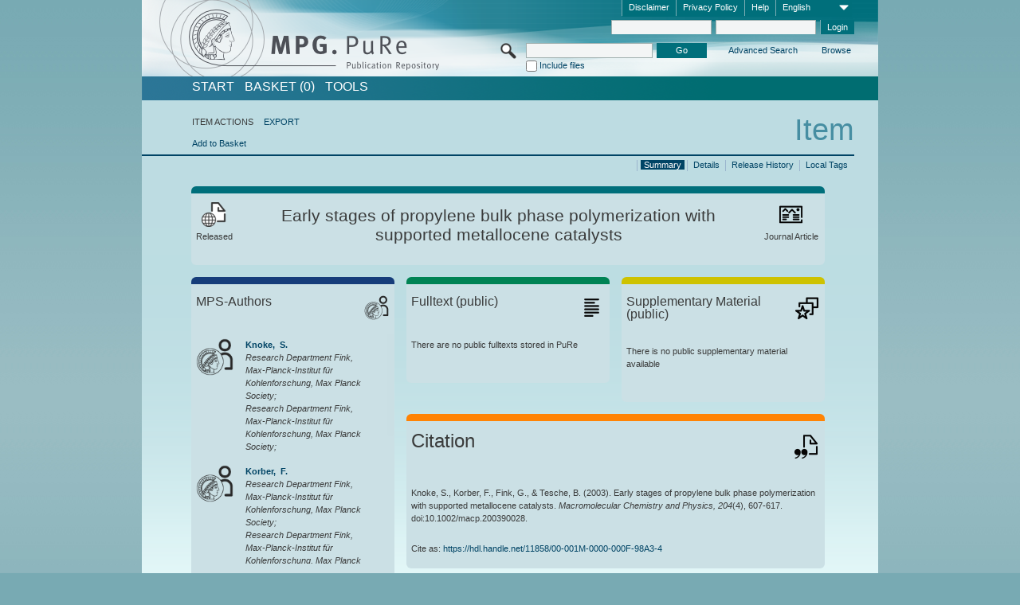

--- FILE ---
content_type: text/html;charset=UTF-8
request_url: https://pure.mpg.de/pubman/faces/ViewItemOverviewPage.jsp?itemId=item_1469874
body_size: 13208
content:
<!DOCTYPE html>
<html xmlns="http://www.w3.org/1999/xhtml"><head id="j_idt2"><link type="text/css" rel="stylesheet" href="/pubman/faces/javax.faces.resource/theme.css?ln=primefaces-aristo" /><link type="text/css" rel="stylesheet" href="/pubman/faces/javax.faces.resource/font-awesome-4.7.0/css/font-awesome.min.css" /><link type="text/css" rel="stylesheet" href="/pubman/faces/javax.faces.resource/commonJavaScript/jquery/css/jquery-ui-1.10.4.min.css" /><script type="text/javascript" src="/pubman/faces/javax.faces.resource/jsf.js?ln=javax.faces"></script><script type="text/javascript">if(window.PrimeFaces){PrimeFaces.settings.locale='en_EN';}</script>
    <title>Early stages of propylene bulk phase polymerization with supported metallocene catalysts :: MPG.PuRe
    </title>
	<meta http-equiv="Content-Type" content="text/html; charset=utf-8" />
	<meta http-equiv="pragma" content="no-cache" />
	<meta http-equiv="cache-control" content="no-cache" />
	<meta http-equiv="expires" content="0" />
	<link href="/pubman/resources/cssFramework/main.css" type="text/css" rel="stylesheet" /><link href="/pubman/resources/cssFramework/themes/skin_MPG/styles/theme.css" type="text/css" rel="stylesheet"/><link rel="shortcut icon" type="image/png" href="/pubman/faces/javax.faces.resources/pubman_favicon_32_32.png"/>
	
	<style type="text/css">
		.headerLogo {background-image: none; }
	</style>
	<style type="text/css">
		.fa { line-height: inherit; margin-right: 0.454545em; color: #004465;}
	</style>
	
	<script type="text/javascript">var cookieVersion = "1.0";</script>
	
	<link rel="search" type="application/opensearchdescription+xml" title="Search for publications within MPG.PuRe production" href="https://pure.mpg.de/pubman/faces/search/OpenSearch.jsp" /><script type="text/javascript" src="/pubman/faces/javax.faces.resource/jquery/jquery.js?ln=primefaces&amp;v=6.0"></script><script type="text/javascript" src="/pubman/faces/javax.faces.resource/scripts.js"></script><script type="text/javascript" src="/pubman/faces/javax.faces.resource/commonJavaScript/eSciDoc_javascript.js"></script><script type="text/javascript" src="/pubman/faces/javax.faces.resource/commonJavaScript/componentJavaScript/eSciDoc_ext_paginator.js"></script><script type="text/javascript" src="/pubman/faces/javax.faces.resource/commonJavaScript/componentJavaScript/eSciDoc_selectbox.js"></script><script type="text/javascript" src="/pubman/faces/javax.faces.resource/commonJavaScript/componentJavaScript/eSciDoc_item_list.js"></script><script type="text/javascript" src="/pubman/faces/javax.faces.resource/commonJavaScript/componentJavaScript/eSciDoc_full_item.js"></script><script type="text/javascript" src="/pubman/faces/javax.faces.resource/commonJavaScript/componentJavaScript/eSciDoc_single_elements.js"></script><script type="text/javascript" src="/pubman/faces/javax.faces.resource/commonJavaScript/componentJavaScript/breadcrump.js"></script>
	
	<link href="/cone/js/jquery.suggest.css" rel="stylesheet" type="text/css" />
    <link rel="unapi-server" type="application/xml" title="unAPI" href="https://pure.mpg.de/rest/unapi" />
<meta xmlns="http://www.w3.org/1999/xhtml" name="citation_publication_date"
      content="2003/03/25" />
<meta xmlns="http://www.w3.org/1999/xhtml" name="citation_author" content="Knoke, S." />
<meta xmlns="http://www.w3.org/1999/xhtml" name="citation_author_institution"
      content="Research Department Fink, Max-Planck-Institut für Kohlenforschung, Max Planck Society" />
<meta xmlns="http://www.w3.org/1999/xhtml" name="citation_author_institution"
      content="Research Department Fink, Max-Planck-Institut für Kohlenforschung, Max Planck Society" />
<meta xmlns="http://www.w3.org/1999/xhtml" name="citation_author" content="Korber, F." />
<meta xmlns="http://www.w3.org/1999/xhtml" name="citation_author_institution"
      content="Research Department Fink, Max-Planck-Institut für Kohlenforschung, Max Planck Society" />
<meta xmlns="http://www.w3.org/1999/xhtml" name="citation_author_institution"
      content="Research Department Fink, Max-Planck-Institut für Kohlenforschung, Max Planck Society" />
<meta xmlns="http://www.w3.org/1999/xhtml" name="citation_author" content="Fink, G." />
<meta xmlns="http://www.w3.org/1999/xhtml" name="citation_author_institution"
      content="Research Department Fink, Max-Planck-Institut für Kohlenforschung, Max Planck Society" />
<meta xmlns="http://www.w3.org/1999/xhtml" name="citation_author_institution"
      content="Research Department Fink, Max-Planck-Institut für Kohlenforschung, Max Planck Society" />
<meta xmlns="http://www.w3.org/1999/xhtml" name="citation_author" content="Tesche, B." />
<meta xmlns="http://www.w3.org/1999/xhtml" name="citation_author_institution"
      content="Service Department Tesche (EM), Max-Planck-Institut für Kohlenforschung, Max Planck Society" />
<meta xmlns="http://www.w3.org/1999/xhtml" name="citation_author_institution"
      content="Service Department Tesche (EM), Max-Planck-Institut für Kohlenforschung, Max Planck Society" />
<meta xmlns="http://www.w3.org/1999/xhtml" name="citation_title"
      content="Early stages of propylene bulk phase polymerization with supported metallocene &#xA;catalysts" />
<meta xmlns="http://www.w3.org/1999/xhtml" name="citation_language" content="eng" />
<meta xmlns="http://www.w3.org/1999/xhtml" name="citation_doi"
      content="10.1002/macp.200390028" />
<meta xmlns="http://www.w3.org/1999/xhtml" name="citation_journal_title"
      content="Macromolecular Chemistry and Physics" />
<meta xmlns="http://www.w3.org/1999/xhtml" name="citation_volume" content="204" />
<meta xmlns="http://www.w3.org/1999/xhtml" name="citation_issue" content="4" />
<meta xmlns="http://www.w3.org/1999/xhtml" name="citation_firstpage" content="607" />
<meta xmlns="http://www.w3.org/1999/xhtml" name="citation_lastpage" content="617" />
<meta xmlns="http://www.w3.org/1999/xhtml" name="citation_issn" content="1022-1352" />
<meta xmlns="http://www.w3.org/1999/xhtml" name="citation_keywords"
      content="electron microscopy, metallocene catalysts, polymer growth, propylene bulk &#xA;phase polymerization, support fragmentation" />
<meta xmlns="http://www.w3.org/1999/xhtml" name="DC.issued" content="2003/03/25" />
<meta xmlns="http://www.w3.org/1999/xhtml" name="DC.creator" content="Knoke, S." />
<meta xmlns="http://www.w3.org/1999/xhtml" name="DC.creator" content="Korber, F." />
<meta xmlns="http://www.w3.org/1999/xhtml" name="DC.creator" content="Fink, G." />
<meta xmlns="http://www.w3.org/1999/xhtml" name="DC.creator" content="Tesche, B." />
<meta xmlns="http://www.w3.org/1999/xhtml" name="DC.title"
      content="Early stages of propylene bulk phase polymerization with supported metallocene &#xA;catalysts" />
<meta xmlns="http://www.w3.org/1999/xhtml" name="DC.language" content="eng" />
<meta xmlns="http://www.w3.org/1999/xhtml" name="DC.identifier"
      content="https://doi.org/10.1002/macp.200390028" />
<meta xmlns="http://www.w3.org/1999/xhtml" name="DC.relation.ispartof"
      content="Macromolecular Chemistry and Physics" />
<meta xmlns="http://www.w3.org/1999/xhtml" name="DC.citation.volume" content="204" />
<meta xmlns="http://www.w3.org/1999/xhtml" name="DC.citation.issue" content="4" />
<meta xmlns="http://www.w3.org/1999/xhtml" name="DC.citation.spage" content="607" />
<meta xmlns="http://www.w3.org/1999/xhtml" name="DC.citation.epage" content="617" />
<meta xmlns="http://www.w3.org/1999/xhtml" name="DC.identifier"
      content="urn:ISSN:1022-1352" />
<meta xmlns="http://www.w3.org/1999/xhtml" name="DC.subject"
      content="electron microscopy, metallocene catalysts, polymer growth, propylene bulk &#xA;phase polymerization, support fragmentation" />
    <meta name="description" content="Author: Knoke, S. et al.; Genre: Journal Article; Issued: 2003-03-25; Keywords: electron microscopy, metallocene catalysts, polymer growth, propylene bulk phase polymerization, support fragmentation; Title: Early stages of propylene bulk phase polymerization with supported metallocene catalysts" /><script type="text/javascript" src="/pubman/faces/javax.faces.resource/commonJavaScript/jquery/jquery-ui-1.10.4.min.js"></script>
	<!-- ACHTUNG: Mit untenstehenden Bibliotheken funktioniert der nanoScroller nicht !!!
	              Daher kann auch eSciDoc_full_item.js nicht auf die neue Syntax umgestellt werden!!!
	&lt;h:outputScript name="commonJavaScript/jquery/jquery-3.6.0.js" /&gt;
	&lt;h:outputScript name="commonJavaScript/jquery/jquery-migrate-3.3.2.js" /&gt;
	  -->
    <script src="/cone/js/jquery.suggest.js"></script><script type="text/javascript" src="/pubman/faces/javax.faces.resource/commonJavaScript/componentJavaScript/autoSuggestFunctions.js"></script>
    <style type="text/css">
        .dialogNoTitleBar .ui-dialog-titlebar {
            display: none;
        }

        .ui-dialog {
            background: #eee
        }
    </style>
    <script type="text/javascript">
        var currentDialog;
        var text = 'By continuing with the next step you authorize the Max Planck Digital Library to register a DataCite DOI (Digital Object Identifier) for this MPG.PuRe record. The DOI registration cannot be undone, therefore please use this function with care and only if you are aware of the consequences.<br/><br/>In particular you confirm with a DOI registration the scientific quality of the content and the fact that there has not been assigned any DOI to the publication before by the MPG or any other institution. Further details on this requirements can be found <a href="http://doi.mpdl.mpg.de/faq/#req" target="_new">here</a>.<br/><br/>You also agree that the MPG.PuRe URL and bibliographic metadata will be transferred to the German National Library of Science and Technology (TIB) in order to register the DOI name.';

        function showDialog() {
            currentDialog = $("<p>" + text + "</p>").dialog({
                dialogClass: "dialogNoTitleBar",
                modal: true,
                width: "auto",
                resizable: false,
                draggable: false,
                width: 500,
                buttons: [{
                        text: "Cancel",
                        click: function() {
                            $(this).dialog("close");
                        }
                    },
                    {
                        text: "create DOI",
                        click: function() {
                            $(".hiddenLnkExecuteAddDoi").click();
                            $(this).dialog("close");
                        }
                    }
                ],
                close: function(event, ui) {
                    $(this).dialog("destroy");
                }
            });
        }
    </script></head>

<body lang="en">
        <!-- The unAPI Identifier for this item --><abbr class='unapi-id' title='item_1469874_2'></abbr>
        <div class="full wrapper"><input id="offset" type="hidden" name="offset" />
		<div class="full_area0 header clear">
			<!-- begin: header section (including meta menu, logo, searchMenu and main menu)-->
			<!-- import meta menu here --><div id="Header:metaMenuSkipLinkAnchor" class="full_area0 metaMenu">
		<!-- meta Menu starts here -->
<form id="Header:j_idt61" name="Header:j_idt61" method="post" action="/pubman/faces/ViewItemOverviewPage.jsp" enctype="application/x-www-form-urlencoded">
<input type="hidden" name="Header:j_idt61" value="Header:j_idt61" />
<span class="seperator"></span>
				<div class="medium_area0 endline selectContainer">
					<div class="medium_area0">
						<span class="medium_area0 selectionBox">English</span>
						<div class="min_imgArea selectboxIcon"> </div>
					</div><select id="Header:j_idt61:selSelectLocale" name="Header:j_idt61:selSelectLocale" class="medium_area0" size="1" title="Choose language." onchange="submit();">	<option value="en" selected="selected">English</option>
	<option value="de">Deutsch</option>
	<option value="ja">日本語</option>
</select>
				</div><span class="seperator"></span>

				<!-- Guide --><a id="Header:j_idt61:lnkPubManHelp" name="Header:j_idt61:lnkPubManHelp" href="https://colab.mpdl.mpg.de/mediawiki/MPG.PuRe_Help" rel="noreferrer noopener" title="MPG.PuRe Help" target="_blank" class="free_area0_p8 endline">Help</a><span class="seperator"></span>

				<!-- Privacy Policy --><a id="Header:j_idt61:lnkPrivacyPolicy" href="#" title="Privacy Policy" onclick="jsf.util.chain(this,event,'loadBlog(\'http://colab.mpdl.mpg.de/mediawiki/MPG.PuRe_Datenschutzhinweis\');return false','mojarra.jsfcljs(document.getElementById(\'Header:j_idt61\'),{\'Header:j_idt61:lnkPrivacyPolicy\':\'Header:j_idt61:lnkPrivacyPolicy\'},\'\')');return false" class="free_area0_p8 endline">Privacy Policy</a><span class="seperator"></span>

				<!-- Policy --><a id="Header:j_idt61:lnkPolicy" href="#" title="Policy&amp;Disclaimer." onclick="jsf.util.chain(this,event,'loadBlog(\'http://colab.mpdl.mpg.de/mediawiki/MPG.PuRe_Impressum\');return false','mojarra.jsfcljs(document.getElementById(\'Header:j_idt61\'),{\'Header:j_idt61:lnkPolicy\':\'Header:j_idt61:lnkPolicy\'},\'\')');return false" class="free_area0_p8 endline">Disclaimer</a><span class="seperator"></span>

				<!-- CurrentIp -->

				<!-- LogIn, LogOut --><div id="Header:j_idt61:login" style="clear:right; margin-top:0.37em"><span class="seperator"></span><input id="Header:j_idt61:lnkLogin" type="submit" name="Header:j_idt61:lnkLogin" value="Login" class="activeButton quickSearchBtn free_area0_p8 endline" /><input id="Header:j_idt61:inputUsername" type="text" name="Header:j_idt61:inputUsername" class="large_txtInput" />
					<!--
					&lt;p:watermark for="inputUsername" value="username"
						rendered="true" /&gt;
					--><span class="seperator"></span><input id="Header:j_idt61:inputSecretPassword" type="password" name="Header:j_idt61:inputSecretPassword" value="" class="large_txtInput" />
					<!--
					&lt;p:watermark for="inputSecretPassword" value="password"
						rendered="true" /&gt;
					--></div>

			<!-- meta Menu ends here --><input type="hidden" name="javax.faces.ViewState" id="j_id1:javax.faces.ViewState:0" value="moRpxL/ccU3CK9fIqfE57ELAIm9hDYF4T/W0Kvu4WZss5Fb9LQ/6/MLDGAP1aARqMw1Cg6/b1AHqWm00uV70Xx+L7e22ntYcQ0H5lZib+b29iqCaLVYxJyJoA53/+2+UwGJWTKp8Sm74AC5/k81s9pHzvTzylRs/nQAYRTcyEW0wKq/bz1iMpczbS3jk3DfYoPelImqn9KCrok942NCIkO4C0JQ6lS0rDIghZXzlPtnY4pqbSJvswKEW+54Ue0VFyNOehNCpzsYtMeTLV1ioXwFdkLILmdwVihFtXaAQadHgBYGqEzok/DDrTjW9lg9K+kvZAPvaY/EvQXDa9iw8JnvveiOJTb1PO6Hi+GIkribzaHzVLu2xDwMnE0BfA4CvKMeZ+lcLQz2GWlKoVDVOS2KQ+e0bbinol71gftPYwLXe8O3AgjvabrVNbH9psTs5f/ULik85qdgith+U1jq+Y+L7msy9u0m2NTAOSagFUnpfYGOjrku+pXxdN10itFnfYCp8/IuW34qnrTQ6IfMO60wFmOCREXWYA37oX0pLQaKyr+QuI5ZDeAP7SFrqvbePnRLYzsfEEAFo/SQaJJe7WNNY/sQLYLz3fIOmovOj/0EtSBNwsdZ77RR5BGkZQ96yXr5qxuFdYlw9kiXusiUBLRcGWAbJs7YB6Tof5adEghsafx0pz49tTLqFBHsZwzmxweGJfhMvavtxzYbyi0OaKOHt6qF+AIrcvUHOxfp1GXaH51UmbBLCjFlt7/joR8N4qzYtmCniFp5XG7A2yugzFSOYyoCjwDxTPG/Sk2QgvrXDFwp9PLYVZrNtFighgQV+CGaSxFVVeWpKods55N06IcrhCymi+p+iiSIEjO83W1UOdsRnV3zW+DbDrBk4C1YEiOxNlaqNYm390IfrrG10jD/TvAPv51qOIgSIigX/SLN8Y7V9tYFZZtYeqYJpLXEW1MMXlDemGXqt2i15/WcupSnScZr7jhj65K2Ikln5e70rgajL/9vWKGHy1lfVEEKFwt3iPtOghICprwxX1Jf24jBo/sTJ3oyoQ3IuGzVxxWTsuXFqZlLwin0OCEU3J0YwslFJ0TcEIezOL+7t+oz1vHkbLFVKgS8ttDN8bNtkOJEUOuSJk0joG7sfGRLbZ7CfY3R4Jp7q/vUrvDFydRkzbnPLs+I1SPYv6+R9JEULjDD+hU/iTMbbHT03TyfR7ELlf9ivXO8LubJr4BH9+OkrmypPnXiavtley8wx0/PSbGm5U8h8uOK8NTYlTXJkTEw/oOx5NvtfyjooHKr7sk1Xu0Xy6bBmHJeSOT2iRzYNsqn7S/qbbHlfE4q9dwr/zmnEhEKET7u41KRgiDDu5uANV/hC3TkR2kZrBrOc5bRCDvfNSOilw0KePrkCtWUz74D9J0GD72L2HE/4cdHtXJeEA3VJK1LJk3WKBJpUr9Gz2QwBJyIEzr5yaUpIdGe7t3Viswc5t7e42RE3ipwxSrM/Hnc7L2ojQBw4K3HaPxveJrRdq3/n8d78gfQl+m9gMNNsMREvbdMHTGJz8lUFhrXQ9VkX1wxihRqPwUev5U6ZqWJWbUURN83a60t17oXtlq59bPXjy0WiZzguNT+xS1NDy93L52pVKjUWDt7NBgWU3E2Dba1/7CGXS8tdO3Kft2B7A57NKTxo4UpP6x38bnetaZH0NidoIr+eOHIw9G0bE4d6KR9g+W0O8fCOb55I5WrLUvWxVDfbg+F9NU/a8A5HCeB1wvdd/6wtfZb8sexKz1wr4FvyDOCmdSwErFEyP3tFJAmfiOqM2OQfeKnaAhv7CYA2A+jI+5+fN9nTZUNikFMuKzPucxC7QFp6ibvQTCK1v8lsKh75OK1hsQOayo8EQnY8NfdxA37Ih8c+GmylHiyQUUrTnrTrMYT4kwX4eRQd" autocomplete="off" />
</form></div>
			<div class="full_area0 LogoNSearch"><a id="Header:lnkStartPage" name="Header:lnkStartPage" href="/pubman/faces/HomePage.jsp" title="Go to PubMan Startpage."><img src="/pubman/resources/images/pure_logo_web.png" style="border:none;" class="tiny_marginLExcl headerLogo" /><span class="tiny_marginLExcl xDouble_area0 themePark "></span></a>
			<!-- import search here-->
	
	<div id="searchMenuSkipLinkAnchor" class="free_area0 searchMenu">
<form id="Header:j_idt103" name="Header:j_idt103" method="post" action="/pubman/faces/ViewItemOverviewPage.jsp" enctype="application/x-www-form-urlencoded">
<input type="hidden" name="Header:j_idt103" value="Header:j_idt103" />

			<span class="std_imgArea quickSearchIcon"> </span>
			<span class="xLarge_area0 quickSearchMenu"><input id="Header:j_idt103:quickSearchString" type="text" name="Header:j_idt103:quickSearchString" class="xLarge_txtInput quickSearchTextInput" title="Search text" /><span class="xLarge_checkbox quickSearchCheckBoxMenu"><input id="Header:j_idt103:quickSearchCheckBox" type="checkbox" name="Header:j_idt103:quickSearchCheckBox" /><label for="Header:j_idt103:quickSearchCheckBox">Include files</label></span>
			</span><input id="Header:j_idt103:btnQuickSearchStart" type="submit" name="Header:j_idt103:btnQuickSearchStart" value="Go" title="Start Search." class="small_txtBtn activeButton quickSearchBtn" />
			<span class="free_area0"><a id="Header:j_idt103:lnkAdvancedSearch" name="Header:j_idt103:lnkAdvancedSearch" href="/pubman/faces/AdvancedSearchPage.jsp" title="Extended search capabilities for released items" class="free_area0_p3 advancedSearchMenu tiny_marginLExcl">Advanced Search</a><a id="Header:j_idt103:lnkBrowseBy" href="#" title="Browse by organizations and further categories" onclick="mojarra.jsfcljs(document.getElementById('Header:j_idt103'),{'Header:j_idt103:lnkBrowseBy':'Header:j_idt103:lnkBrowseBy'},'');return false" class="free_area0_p3 organisationSearchMenu tiny_marginLExcl endline">Browse</a>
			</span><input type="hidden" name="javax.faces.ViewState" id="j_id1:javax.faces.ViewState:1" value="uS4G7DQWfU5Lep5JgyGKYj2MrfIbYcM3VGUlW1Ja1Huk2ukfsLWwXr8WU4kLAp2XlSGSJZbHQof/[base64]/gCdX3UKIR0QcMTa+xG8WTJQJSQiAnvB5r+aRdcEfeMuyHWmpCO+h/sp9Vau5rp5hPMvaiZRQsF6OxFgaF1ecu3pb6LxFh/XXq+K3LLesIldYqmePyZZ2Fnkeb4kxtK7MKj7fDKiR5+Jh2ejYKCF4B10qDVpPr4y5+2ZSVaGFD4H53nj/5TKCnTX0vqzvLMzdwLffrowBX+ScQBTkyoSol4OClFD0jnJYD/Kn9fAtkg9oT7rzaEYaoUaBh3iXjvSSxrYbS/ZabCzl+TnLnqGzwf1nLzR3W3l/ke6dPnpcBeaquSymHVrr6wBvYne8HdH5qY0u2DW5xbDMRvfPxVkfXgwjtae401WdWNm2ltnLiNldxYVEipVGLARko0VW8J7bTeGos82Dr9dNKN4ZrCdZFugrN4b+Hy79Qqujlk/4o8fTrbd0etW27LFCpIWXrA6VBKNriO7T4EJ0jUkYPqxY1BR5nAi6v2c6qfalkyCPbPhm0EiPJPTNOtSHES3w8Sjf8VQYBO38ISW/YZ+E5T8Yn0MuZlNixHE3DbQMntWMZg9hdeFCNfEOf6CpEic62TpmWcxWGNuzui9A0GD1S6JSL3bWVEVwMCoJtXX0H3Jv/[base64]/gJ7sN6OhUjbVM3iI6XUrLmwuWPMNiNgHJ280YlbfqW1XhRiU1S9JqZH3mPDkPJEZjlbVjDRJskQWzaV66lR3rQK1NgpnyFaQDNogqQs1gT6jusOsn9iKYxhvukxf0oPlkjhx6SUgh+e119fSmI3M/FyenLG1/qC84HLNdwowvqZODZPXO2fYroBvRS95X3uvARc2baa/qj6m31fGUzhkJUG/JeQm3GKq88HkC/t6edpYhouCqA9K2GzL0nEKx4twT8nuV8GCWeWgb6TcxDhEnGPOwxhVKFZTdoxeSNoVftF3sctS7Nfe0pmJSF8Lfc/0C42THI6vYxuZBCu1/U+P4/Jd9wAsaDHDXx+FbZ4e3sI6D4lA1E9sc1AHraBEAbGo+uDY6Nh+RyhncltOYU411v77/7fpCYSQejTNFXGJKHYJqmVlknafAsxOAvkZHOjMN2yJgfrYVAOFhYAjgJmQHOfEfEQuUNMrZMhyQe70r105763F0oeUPpaqJCYqrnIwczbpJ8vw6qLB+aKRYpM5wnpdhwQYOWDLj5rFnVIsE2sKcatzPzZTjEIk6qZV0JO0/eBqbsAvhxtVsUUF2cOyyw2zo/zqWPBGINIEdJGcH6BrLqvrQMpIWEPrYJ9EV" autocomplete="off" />
</form>
	</div>
			</div>
		</div>
		<!-- import main menu here -->
	
	<div id="mainMenuSkipLinkAnchor" class="full_area0 mainMenu"><a id="Header:lnkHome" name="Header:lnkHome" href="/pubman/faces/HomePage.jsp" title="Go to PubMan Startpage." class="free_area0">START</a>
		<!--  start should replace the following later -->
		<!--  stop should replace the following later --><a id="Header:lnkCartItems" name="Header:lnkCartItems" href="/pubman/faces/CartItemsPage.jsp" title="Go to Basket" class="free_area0">BASKET  (0)</a><a id="Header:lnkTools" name="Header:lnkTools" href="/pubman/faces/ToolsPage.jsp" title="Go to Tools Overview" class="free_area0">Tools</a>
	</div>
<form id="form1" name="form1" method="post" action="/pubman/faces/ViewItemOverviewPage.jsp" enctype="application/x-www-form-urlencoded">
<input type="hidden" name="form1" value="form1" />

                <div id="content" class="full_area0 clear">
                    <!-- begin: content section (including elements that visualy belong to the header (breadcrumb, headline, subheader and content menu)) -->
                    <div class="clear">
                        <div class="headerSection">
		<div class="clear breadcrumb">
			<!-- Breadcrumb starts here -->
			<ol>
				<li></li>
			</ol>
			<!-- Breadcrumb ends here -->
		</div>
                            <div id="contentSkipLinkAnchor" class="clear headLine">
                                <!-- Headline starts here -->
                                <h1>Item
                                </h1>
                                <!-- Headline ends here -->
                            </div>
                        </div>
                        <div class="small_marginLIncl subHeaderSection">
                            <!-- content menu starts here --><div class="contentMenu">
                                <!-- content menu upper line starts here -->
                                <div class="free_area0 sub"><span class="free_area0">ITEM ACTIONS</span><span class="seperator void"></span><a id="form1:lnkLinkForExportView" name="form1:lnkLinkForExportView" href="ViewItemFullPage.jsp?itemId=item_1469874_2&amp;view=EXPORT" class="free_area0">EXPORT</a>
                                </div>
                                <!-- content menu upper line ends here -->
                                <!-- content menu lower line (actions) starts here --><div class="free_area0 sub action"><a id="form1:lnkAddToBasket" href="#" onclick="jsf.util.chain(this,event,'fullItemReloadAjax();','mojarra.jsfcljs(document.getElementById(\'form1\'),{\'form1:lnkAddToBasket\':\'form1:lnkAddToBasket\'},\'\')');return false">Add to Basket</a>
                                    <!-- hidden Button for executing the addDoi command, after the jquery dialog has been confirmed --><a id="form1:lnkExecuteAddDoi" href="#" style="display:none;" onclick="jsf.util.chain(this,event,'fullItemReloadAjax();','mojarra.jsfcljs(document.getElementById(\'form1\'),{\'form1:lnkExecuteAddDoi\':\'form1:lnkExecuteAddDoi\'},\'\')');return false" class="hiddenLnkExecuteAddDoi">#</a></div>
                                <!-- content menu lower line (actions) ends here -->
                                <!-- content menu lower line (export) starts here --></div>
                            <!-- content menu ends here -->
                            <!-- Subheadline starts here -->
                            <!-- Subheadline ends here -->
                            <!-- JSF messages -->
                            <div class="subHeader">
                            </div>
                            <!-- Subheadline ends here -->
                        </div>
                    </div><div class="full_area0">
                        <div class="full_area0 fullItem">
                            <!-- Item control information starts here -->
                            <div class="full_area0 fullItemControls">
                                <span class="full_area0_p5"> <b class="free_area0 small_marginLExcl">  </b><span class="seperator"></span><a id="form1:lnkViewLocalTagsPage" name="form1:lnkViewLocalTagsPage" href="/pubman/faces/ViewLocalTagsPage.jsp" class="free_area0">Local Tags</a><span class="seperator"></span><a id="form1:lnkViewItemFull_btnItemVersions" href="#" onclick="mojarra.jsfcljs(document.getElementById('form1'),{'form1:lnkViewItemFull_btnItemVersions':'form1:lnkViewItemFull_btnItemVersions'},'');return false" class="free_area0">Release History</a><span class="seperator"></span><a id="form1:lnkViewItemPage" name="form1:lnkViewItemPage" href="https://pure.mpg.de/pubman/faces/ViewItemFullPage.jsp?itemId=item_1469874_2" class="free_area0">Details</a><span class="seperator"></span><a id="form1:lnkViewItemOverviewPage" name="form1:lnkViewItemOverviewPage" href="#contentSkipLinkAnchor" class="free_area0 actual">Summary</a><span class="seperator"></span>
								</span>
                            </div>
                            <!-- Item control information ends here -->
                            <!-- Paginator starts here --><span class="full_area0 pageBrowserItem"><span class="paginatorPanel"></span></span>
                            <!-- Paginator ends here -->
                            <!-- ItemView starts here --><div class="full_area0">
	
	<!-- Title tile --><div class="filled_area0 tiny_marginRExcl small_marginLExcl tile_category borderDarkTurquoise"><div class="filled_area0_p6">
			<!-- Status icon and label --><span class="status_group tiny_marginRExcl">
				<!-- transparent src image needed for correct illustration in IE -->
				<img class="big_imgBtn statusIcon releasedItem" src="../resources/images/overviewPage/1x1transparent.gif" />
				<br />Released</span>
			<!-- Genre(-group) icon and label --><span class="genre_group tiny_marginLExcl"><img src="../resources/images/overviewPage/article_31.png" class="big_imgBtn" />
				<br />Journal Article</span>
			<!-- Publication title -->
			<h4 class="tile_publication_title">Early stages of propylene bulk phase polymerization with supported metallocene catalysts
			</h4></div></div><div class="huge_area0 xTiny_marginRExcl small_marginLExcl" style="overflow:visible;">

	<!-- Authors tile --><div class="huge_area0 tile_category borderDarkBlue">
		<!-- Authors tile title and icon --><div class="huge_area0_p6">
			<h5 class="tile_title">
				<img src="../resources/images/overviewPage/MPG_authors_31.png" class="big_imgBtn" align="right" />MPS-Authors
			</h5></div>
		<!-- If no MPG authors available show message -->
		<!-- If no OpenSource authors available show message -->
		<!-- Iterator for MPG Authors --><div class="huge_area0_p0 nano" style="max-height:300px;"><div class="free_area0_p6 content">
					<div>
						<!-- Hidden ID (used to replace image with CoNE image if available [see JavaScript]) --><span class="mpgAuthorId noDisplay">/persons/resource/persons58704</span>
						<!-- specific --><span class="image">
							<!-- Standard image for Authors with CoNE link --><a href="https://pure.mpg.de/cone/persons/resource/persons58704" rel="noreferrer noopener" target="_blank">
								<img src="../resources/images/overviewPage/MPG_authors_64.png" class="large_imgImg xTiny_marginRExcl" align="left" /></a>
							<!-- Standard image for Authors without CoNE link --></span>
						<!-- Author textual information -->
						<p class="xLarge_area0 xTiny_marginLExcl">
							<!-- Author name with CoNE link --><span class="author_name"><a href="https://pure.mpg.de/cone/persons/resource/persons58704" rel="noreferrer noopener" target="_blank">Knoke, 
								S.</a></span>
							<!-- Author name without CoNE link -->
							<!-- Iterator for the authors organizations (linked in the publication) --><span class="author_organization">
									<br />Research Department Fink, Max-Planck-Institut für Kohlenforschung, Max Planck Society;
									<br />Research Department Fink, Max-Planck-Institut für Kohlenforschung, Max Planck Society;</span>
						</p>
					</div>
					<div>
						<!-- Hidden ID (used to replace image with CoNE image if available [see JavaScript]) --><span class="mpgAuthorId noDisplay">/persons/resource/persons58712</span>
						<!-- specific --><span class="image">
							<!-- Standard image for Authors with CoNE link --><a href="https://pure.mpg.de/cone/persons/resource/persons58712" rel="noreferrer noopener" target="_blank">
								<img src="../resources/images/overviewPage/MPG_authors_64.png" class="large_imgImg xTiny_marginRExcl" align="left" /></a>
							<!-- Standard image for Authors without CoNE link --></span>
						<!-- Author textual information -->
						<p class="xLarge_area0 xTiny_marginLExcl">
							<!-- Author name with CoNE link --><span class="author_name"><a href="https://pure.mpg.de/cone/persons/resource/persons58712" rel="noreferrer noopener" target="_blank">Korber, 
								F.</a></span>
							<!-- Author name without CoNE link -->
							<!-- Iterator for the authors organizations (linked in the publication) --><span class="author_organization">
									<br />Research Department Fink, Max-Planck-Institut für Kohlenforschung, Max Planck Society;
									<br />Research Department Fink, Max-Planck-Institut für Kohlenforschung, Max Planck Society;</span>
						</p>
					</div>
					<div>
						<!-- Hidden ID (used to replace image with CoNE image if available [see JavaScript]) --><span class="mpgAuthorId noDisplay">/persons/resource/persons58549</span>
						<!-- specific --><span class="image">
							<!-- Standard image for Authors with CoNE link --><a href="https://pure.mpg.de/cone/persons/resource/persons58549" rel="noreferrer noopener" target="_blank">
								<img src="../resources/images/overviewPage/MPG_authors_64.png" class="large_imgImg xTiny_marginRExcl" align="left" /></a>
							<!-- Standard image for Authors without CoNE link --></span>
						<!-- Author textual information -->
						<p class="xLarge_area0 xTiny_marginLExcl">
							<!-- Author name with CoNE link --><span class="author_name"><a href="https://pure.mpg.de/cone/persons/resource/persons58549" rel="noreferrer noopener" target="_blank">Fink, 
								G.</a></span>
							<!-- Author name without CoNE link -->
							<!-- Iterator for the authors organizations (linked in the publication) --><span class="author_organization">
									<br />Research Department Fink, Max-Planck-Institut für Kohlenforschung, Max Planck Society;
									<br />Research Department Fink, Max-Planck-Institut für Kohlenforschung, Max Planck Society;</span>
						</p>
					</div>
					<div>
						<!-- Hidden ID (used to replace image with CoNE image if available [see JavaScript]) --><span class="mpgAuthorId noDisplay">/persons/resource/persons59041</span>
						<!-- specific --><span class="image">
							<!-- Standard image for Authors with CoNE link --><a href="https://pure.mpg.de/cone/persons/resource/persons59041" rel="noreferrer noopener" target="_blank">
								<img src="../resources/images/overviewPage/MPG_authors_64.png" class="large_imgImg xTiny_marginRExcl" align="left" /></a>
							<!-- Standard image for Authors without CoNE link --></span>
						<!-- Author textual information -->
						<p class="xLarge_area0 xTiny_marginLExcl">
							<!-- Author name with CoNE link --><span class="author_name"><a href="https://pure.mpg.de/cone/persons/resource/persons59041" rel="noreferrer noopener" target="_blank">Tesche, 
								B.</a></span>
							<!-- Author name without CoNE link -->
							<!-- Iterator for the authors organizations (linked in the publication) --><span class="author_organization">
									<br />Service Department Tesche (EM), Max-Planck-Institut für Kohlenforschung, Max Planck Society;
									<br />Service Department Tesche (EM), Max-Planck-Institut für Kohlenforschung, Max Planck Society;</span>
						</p>
					</div></div></div>
		<!-- Iterator for OpenSource Authors --></div>
	
	<!-- External resource tile --><div class="huge_area0 tile_category borderRed">
		<!-- External resource title and icon --><div class="huge_area0_p6">
			<h5 class="tile_title">
				<img src="../resources/images/overviewPage/external_Ressources_31.png" class="big_imgBtn" align="right" />External Resource
			</h5></div>
		<!-- If no external resources are available show message --><div class="huge_area0_p6">No external resources are shared</div>
		<!-- Iterator for external resources --><div class="huge_area0_p0 nano" style="max-height:300px;min-height:62px;"><div class="free_area0_p6 content"></div></div></div>
	
	<!-- Fulltext tile --><div class="huge_area0 tile_category borderDarkGreen xTiny_marginRExcl">
		<!-- Fulltext title and icon --><div class="huge_area0_p6">
			<h5 class="tile_title">
				<img src="../resources/images/overviewPage/fulltext_31.png" class="big_imgBtn" align="right" />Fulltext (restricted access)
			</h5></div>
		<!-- If no fulltexts are available show message --><div class="huge_area0_p6">There are currently no full texts shared for your IP range.</div>
		<!-- Iterator for publicly accessible fulltexts (not only any-fulltext, but also postprint/preprint/publisher-version) --><div class="huge_area0_p0 nano" style="max-height:350px;"><div class="free_area0_p6 content"></div></div></div></div><div class="third_area0">
	
	<!-- Fulltext tile --><div class="huge_area0 tile_category borderDarkGreen xTiny_marginRExcl">
		<!-- Fulltext title and icon --><div class="huge_area0_p6">
			<h5 class="tile_title">
				<img src="../resources/images/overviewPage/fulltext_31.png" class="big_imgBtn" align="right" />Fulltext (public)
			</h5></div>
		<!-- If no fulltexts are available show message --><div class="huge_area0_p6">There are no public fulltexts stored in PuRe</div>
		<!-- Iterator for publicly accessible fulltexts (not only any-fulltext, but also postprint/preprint/publisher-version) --><div class="huge_area0_p0 nano" style="max-height:350px;"><div class="free_area0_p6 content"></div></div></div>
	
	<!-- Supplementary Material tile --><div class="huge_area0 tile_category borderYellow">
		<!-- Supplementary Material title and icon --><div class="huge_area0_p6">
			<h5 class="tile_title">
				<img src="../resources/images/overviewPage/supplementary_material_31.png" class="big_imgBtn" align="right" />Supplementary Material (public)
			</h5></div>
		<!-- If no supplementary material is available show message --><div class="free_area0_p6">There is no public supplementary material available</div>
		<!-- Iterator for publicly accessible supplementary material --><div class="huge_area0_p0 nano" style="max-height:300px;"><div class="free_area0_p6 content"></div></div></div>
	
	<!-- Citation tile --><div class="third_area0 tile_category borderOrange">
		<!-- Citation title and icon --><div class="third_area0_p6">
			<h5 class="tile_citation_title">
				<img src="../resources/images/overviewPage/citation_31.png" class="big_imgBtn" align="right" />Citation
			</h5></div>
		<!-- Citation text and PID --><div class="third_area0_p6">
			<!-- Citation -->
      <div class="Pubman">
         <p>Knoke, S., Korber, F., Fink, G., &amp; Tesche, B. <span class="DisplayDateStatus">(2003).</span> Early stages of propylene
            bulk phase polymerization with supported metallocene catalysts.<span class="Italic"><i> Macromolecular Chemistry and Physics,</i></span>
            <span class="Italic"><i>204</i></span>(4), 607-617. doi:10.1002/macp.200390028.
         </p>
      </div>
   
			<br />
			<!-- PID --><span id="form1:txtCitationUrlItemPid">Cite as: </span><a id="form1:lnkCitationURLItemPid" name="form1:lnkCitationURLItemPid" href="https://hdl.handle.net/11858/00-001M-0000-000F-98A3-4" title="Always points to the most recent version of this publication, which is accessible with your user rights. Depending on the status of the actual version you may directed to different versions.">https://hdl.handle.net/11858/00-001M-0000-000F-98A3-4</a>
			<!-- URL if PID is deactivated --></div></div>
	
	<!-- Abstract Tile --><div class="third_area0 tile_category borderBrown">
		<!-- Abstract title and image --><div class="third_area0_p6">
			<h5 class="tile_title">
				<img src="../resources/images/overviewPage/abstract_31.png" class="big_imgBtn" align="right" />Abstract
			</h5></div>
		<!-- If no abstracts are available show message--><div class="huge_area0_p6">There is no abstract available</div>
		<!-- Iterator for abstracts --></div></div></div>
                            <!-- ItemView ends here -->
                        </div></div>
                    <!-- end: content section -->
                </div><input type="hidden" name="javax.faces.ViewState" id="j_id1:javax.faces.ViewState:2" value="jeUeIZzPDWgw4YS3pmBiBSzX1Q097In7d1Czi+lkQy0lkdCqKk/tCMSuif4InyoWX1YLtFM/[base64]/Cu2Zfun0p5fFhjyqPRF7JtDzwNmbcyGyFmeyVjx6XmM3SaA+8OetHUtiaOQhsTYNJJxAvhJGtzrUosyOqryCbYCKzPqszPqdUWNEBVZthnutUeSwknEISb1DfBRhPXaeFh2XRcfhLdr2IrmYzKMnjrSYJdQx/0IdmznqBWHnqBT6m/JXu5CzRXecONIHZGZrWjSYUqSwx4cfPultHTdPp0DEv/2qMs/LSNclrR/[base64]/ArdeDzB3ImOzjLYBuFxwS4q2qmJ02+Wev34Lfdo05/eXCJKNc3kyPAfwbAF3HBnE+CV+TCnqejTmb9owZs45liAOyRPLlONHesqwLu6D0FS5LJWutX/sAkkKJ4tTJqKDFID9zOIBAxi/tY4NyHqtAnmuZYxKscox/QB99acKr7p7ap6XJsmAaiEiAxQYyrfaESHlLaaioIZ+F9JM5xQR+y+JxeywQodEg40liXyhRHrLvz8PFZ2ndIKaR5HvBd8lQGLGRS/[base64]/ZZzMzkgWm8XbVfVl7fGJKYDkWXYpZHEXfxbvJPAYaPGQ3HPiNc9dF/fGYAdgFUZuQ1n2FtIEnlDNdIzuJFSW7Tg2qxlAVAhigFXZVv0wSid5ds4rW2/SYHxfPC/YyDLotKIE0OTeTakVYwzOEOe/iBicHIFbdkPzT/36QvMZW7+/8rr0kY6F2YA9FXP/M7yCUw0HCesxnzLMdiBaO0AA60jmjXBalQml7jzeOqUk3bqcQo02saJAt3LrgVv/x6eNfLkYVy175Iv1/Ivou25fzv1tsYfVY8AJcKQqzoql9px0pK+wf9dkNNLGl9Qa+lvdcJId/pRXUG8knvVWXSosB1WvxcCK71jv6l+Hpr30r91pilLkLIm2/hkB3JfO0VaGq5MGMhRkMgH4AW1Rzf/R8hHeu75nIUn+2VVvHFPdx2YDH/n57UQA44jKDQc4HdU7rJI1bo+XLg6x0vuA27yL24PgLn4WoKokIaYEk6sCIl5l5CZJ5uTVWmcFyu0Qy1tMcdo51zU6VS/ReEkq1PSfKfl" autocomplete="off" />
</form>
        </div>

		<div class="footer">

			<div class="full_area0">
				 
				<!-- Mattomo -->
<script data-name="matomo"  data-category="analytics" type="text/plain">
var _paq = _paq || [];
  /* tracker methods like "setCustomDimension" should be called before "trackPageView" */
  console.log(document.URL);

  var regexOverview = /https:\/\/pure\.mpg\.de\/pubman\/faces\/ViewItemOverviewPage\.jsp\?itemId=(item_\d+)_?\d?.*/;
  var matchOverview = regexOverview.exec(document.URL);
  var regexFull = /https:\/\/pure\.mpg\.de\/pubman\/faces\/ViewItemFullPage\.jsp\?itemId=(item_\d+)_?\d?.*/;
  var matchFull = regexFull.exec(document.URL);

  if (matchOverview != null && matchOverview[1] != null && matchOverview[1] !== undefined) {
    _paq.push(['setCustomUrl', 'https://pure.mpg.de/pubman/item/' + matchOverview[1]]);
  }
  else if (matchFull != null && matchFull[1] != null && matchFull[1] !== undefined) {
    _paq.push(['setCustomUrl', 'https://pure.mpg.de/pubman/item/' + matchFull[1]]);
  }
  
  _paq.push(['trackPageView']);
  _paq.push(["disableCookies"]);

  (function() {
    var u="//analytics.mpdl.mpg.de/";
    
    if (document.URL.toString() === 'https://pure.mpg.de/pubman/faces/ViewItemFullPage.jsp' ||
      document.URL.toString() === 'https://pure.mpg.de/pubman/faces/ViewItemOverviewPage.jsp') {
        return;
    }


    _paq.push(['setTrackerUrl', u+'piwik.php']);
    _paq.push(['setSiteId', '1']);

    var d=document, g=d.createElement('script'), s=d.getElementsByTagName('script')[0];
    g.type='text/javascript'; g.async=true; g.defer=true; g.src=u+'piwik.js'; s.parentNode.insertBefore(g,s);
  })();
</script>
<script defer src="https://assets.mpdl.mpg.de/static/mpdl-consent/consent-config-matomo.js"></script>
<script defer>
    window.addEventListener('load', ()=> {
        runConsentBanner({'privacyPolicyUrl' : 'https://colab.mpdl.mpg.de/mediawiki/MPG.PuRe_Datenschutzhinweis'});
    });
</script>

			</div>
		</div>
        
		<script type="text/javascript">
	        var suggestConeUrl = "https://pure.mpg.de/cone/";
        
		    var citationStyleSuggestBaseURL = '$1?format=json';
    		var citationStyleSuggestURL = suggestConeUrl + 'citation-styles/query';

			$(document).ready(function() {
				startNanoScrollerWhenLoaded();
				
				// Try to replace standard author images with CoNE-images
				replaceAuthorImage();
				checkUpdateCslUi();
			});

			// NanoScroller
			var counter = 0;
			var startNanoScrollerTimeout;

			// Add NanoScroller (Scrollbar only visible when hovering the marked div)
			function startNanoScrollerWhenLoaded() {
				clearTimeout(startNanoScrollerTimeout);
				switch (typeof $.fn.nanoScroller) {
					case 'function':
						var nanoDiv = $(".nano");
						nanoDiv.nanoScroller();
						break;
					default:
						counter++;
						if (counter < 10) {
							startNanoScrollerTimeout = setTimeout(startNanoScrollerWhenLoaded, 100);
						}
						break;
				}
			}

			// tries to replace the standard author image with the cone image.
			function replaceAuthorImage() {
				var url;
				var jsonRequestUrl;
				var imgElement;
				$('.mpgAuthorId').each(function(index) {
					url = $(this).text();
					jsonRequestUrl = 'https://pure.mpg.de/cone' + url + '?format=json';
					imgElement = $(this).parent().find('img').get(0);
					updateImage(imgElement, jsonRequestUrl);
				});
			}

			// JSon request to CoNE (works only if CoNE is on the same server as PubMan [Cross-site-scripting])
			// !DOES NOT WORK LOCALLY! (Cross-site-scripting)
			function updateImage(imgElement, jsonRequestUrl) {
				$.getJSON(jsonRequestUrl, function(result) {
					var pictureUrl = result.http_xmlns_com_foaf_0_1_depiction;
					if (pictureUrl != undefined && pictureUrl.trim() != '') {
						$(imgElement).attr('src', pictureUrl);
					}
				});
			}

			function checkUpdateCslUi() {
				(typeof updateCslUi == 'function') ? updateCslUi(): setTimeout("checkUpdateCslUi()", 30);
			}
		</script>
</body>

</html>